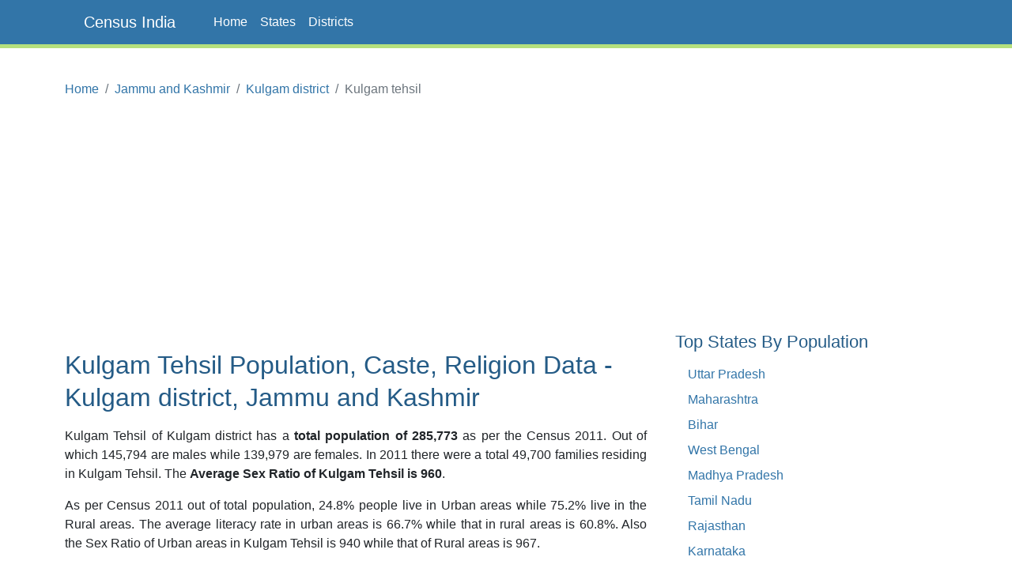

--- FILE ---
content_type: text/html;charset=UTF-8
request_url: https://www.censusindia.co.in/subdistrict/kulgam-tehsil-jammu-and-kashmir-59
body_size: 5019
content:
<!DOCTYPE html>
<html lang="en-US">
<head>
	<meta charset="utf-8">
	<meta name="viewport" content="width=device-width, initial-scale=1">
    
<meta name="Description" content="Kulgam Tehsil population, religion, caste, sex ratio, literacy rate data. Kulgam Tehsil in Kulgam District of Jammu and Kashmir. Population, Religion, Caste, Literacy, Sex ratio data of Kulgam District as per Census 2011. Kulgam Tehsil of Kulgam district has total population of 285773 as per the Census 2011. Out of which 145794 are males while 139979 are females. In 2011 there were total 49700 families residing in Kulgam Tehsil."/>
<meta property="og:title" content="Kulgam Tehsil Population, Religion, Caste Kulgam district, Jammu and Kashmir - Census India" />
<meta property="og:description" content="Kulgam Tehsil population, religion, caste, sex ratio, literacy rate data. Kulgam Tehsil in Kulgam District of Jammu and Kashmir. Population, Religion, Caste, Literacy, Sex ratio data of Kulgam District as per Census 2011. Kulgam Tehsil of Kulgam district has total population of 285773 as per the Census 2011. Out of which 145794 are males while 139979 are females. In 2011 there were total 49700 families residing in Kulgam Tehsil."/>

	<meta property="og:locale" content="en_US"/>
	<meta property="og:site_name" content="www.censusindia.co.in"/>	
    <title>Kulgam Tehsil Population, Religion, Caste Kulgam district, Jammu and Kashmir - Census India</title>
	 
	<link rel="amphtml" href="https://www.censusindia.co.in/amp/subdistrict/kulgam-tehsil-jammu-and-kashmir-59">
	<link rel="shortcut icon" href="/favicon.ico" type="image/x-icon" />
	<link rel="apple-touch-icon" sizes="57x57" href="/resources/images/fav/apple-touch-icon-57x57.png">
	<link rel="apple-touch-icon" sizes="60x60" href="/resources/images/fav/apple-touch-icon-60x60.png">
	<link rel="apple-touch-icon" sizes="72x72" href="/resources/images/fav/apple-touch-icon-72x72.png">
	<link rel="apple-touch-icon" sizes="76x76" href="/resources/images/fav/apple-touch-icon-76x76.png">
	<link rel="apple-touch-icon" sizes="114x114" href="/resources/images/fav/apple-touch-icon-114x114.png">
	<link rel="apple-touch-icon" sizes="120x120" href="/resources/images/fav/apple-touch-icon-120x120.png">
	<link rel="apple-touch-icon" sizes="144x144" href="/resources/images/fav/apple-touch-icon-144x144.png">
	<link rel="apple-touch-icon" sizes="152x152" href="/resources/images/fav/apple-touch-icon-152x152.png">
	<link rel="apple-touch-icon" sizes="180x180" href="/resources/images/fav/apple-touch-icon-180x180.png">
	<link rel="icon" type="image/png" href="/resources/images/fav/favicon-16x16.png" sizes="16x16">
	<link rel="icon" type="image/png" href="/resources/images/fav/favicon-32x32.png" sizes="32x32">
	<link rel="icon" type="image/png" href="/resources/images/fav/favicon-96x96.png" sizes="96x96">
	<link rel="icon" type="image/png" href="/resources/images/fav/android-chrome-192x192.png" sizes="192x192">
	<meta name="msapplication-square70x70logo" content="/resources/images/fav/smalltile.png" />
	<meta name="msapplication-square150x150logo" content="/resources/images/fav/mediumtile.png" />
	<meta name="msapplication-wide310x150logo" content="/resources/images/fav/widetile.png" />
	<meta name="msapplication-square310x310logo" content="/resources/images/fav/largetile.png" />
	
	<meta name="msapplication-TileColor" content="#da532c">
	<meta name="theme-color" content="#3275A8">
	
	
	<meta name="twitter:site" content="@censusindia"/>
    
<meta name="twitter:title" content="Kulgam Tehsil Population, Religion, Caste Kulgam district, Jammu and Kashmir - Census India"/>
<meta name="twitter:description" content="Kulgam Tehsil population, religion, caste, sex ratio, literacy rate data. Kulgam Tehsil in Kulgam District of Jammu and Kashmir. Population, Religion, Caste, Literacy, Sex ratio data of Kulgam District as per Census 2011. Kulgam Tehsil of Kulgam district has total population of 285773 as per the Census 2011. Out of which 145794 are males while 139979 are females. In 2011 there were total 49700 families residing in Kulgam Tehsil."/>


   	<link href="//cdn.jsdelivr.net/npm/bootstrap@5.2.2/dist/css/bootstrap.min.css" rel="stylesheet">
 	<link href="/resources/css/style.css" rel="stylesheet" id="app-css">
  
  
 	<script async src="//pagead2.googlesyndication.com/pagead/js/adsbygoogle.js" type="c3d532acfe889d57baf1001d-text/javascript"></script>
		<script type="c3d532acfe889d57baf1001d-text/javascript">
		(adsbygoogle = window.adsbygoogle || []).push({
		  google_ad_client: "ca-pub-4109625785344290",
		  enable_page_level_ads: true
		});
		</script>
		
		<script async src="//pagead2.googlesyndication.com/pagead/js/adsbygoogle.js" type="c3d532acfe889d57baf1001d-text/javascript"></script>
		<script type="c3d532acfe889d57baf1001d-text/javascript">
		  (adsbygoogle = window.adsbygoogle || []).push({
		    google_ad_client: "ca-pub-4109625785344290",
		    enable_page_level_ads: true
		  });
		</script>		
		
	</head>
<body class="d-flex flex-column min-vh-100">

    <header>
        <nav class="navbar navbar-default navbar-expand-lg fixed-top">
  <div class="container">
  	<input type="checkbox" id="navbar-toggle-cbox">
    <div class="navbar-header d-flex justify-content-between">
      <label for="navbar-toggle-cbox" class="navbar-toggler" data-toggle="collapse" data-target="#navbar" aria-expanded="false" aria-controls="navbar" aria-label="Toggle navigation">
          <span class="navbar-toggler-icon"></span>
      </label>
       <a class="px-4 navbar-brand" href="/">Census India</a>
    </div>
    <div id="navbar" class="navbar-collapse collapse">
      <ul class="navbar-nav me-auto mb-2 mb-lg-0">
        <li class="nav-item"><a class="nav-link" href="/">Home</a></li>
        <li class="nav-item"><a class="nav-link" href="/states">States</a></li>
        <li class="nav-item"><a class="nav-link" href="/districts">Districts</a></li>
      </ul> 
    </div>
  </div>
</nav>
</header>
	<div class="container">
		<div class="row mb-5">
			<main id="body" class="col-xs-12 col-sm-12 col-md-8 mb-5">
				














<nav aria-label="breadcrumb">
    <ol class="breadcrumb">
      <li class="breadcrumb-item"><a href="/">Home</a></li>
      <li class="breadcrumb-item"><a href="/states/jammu-kashmir">Jammu and Kashmir</a></li>
      <li class="breadcrumb-item"><a href="/district/kulgam-district-jammu-and-kashmir-15">Kulgam district</a></li>
      <li class="breadcrumb-item active" aria-current="page">Kulgam tehsil</li>
    </ol>
</nav>


<div class="ads">
	<script async src="https://pagead2.googlesyndication.com/pagead/js/adsbygoogle.js?client=ca-pub-4109625785344290" crossorigin="anonymous" type="c3d532acfe889d57baf1001d-text/javascript"></script>
    <!-- HEAD 728x90 -->
    <ins class="adsbygoogle"
         style="display:block"
         data-ad-client="ca-pub-4109625785344290"
         data-ad-slot="7383372764"
         data-ad-format="auto"
         data-full-width-responsive="true"></ins>
    <script type="c3d532acfe889d57baf1001d-text/javascript">
         (adsbygoogle = window.adsbygoogle || []).push({});
    </script>
</div>



<h1>Kulgam Tehsil Population, Caste, Religion Data - Kulgam district, Jammu and Kashmir</h1>


<p>Kulgam Tehsil of Kulgam
	district has a <strong>total population of
	285,773</strong>
	as per the Census 2011. Out of which
	145,794
	are males while
	139,979
	are females. In 2011 there were a total
	49,700
	families residing in Kulgam Tehsil. The <strong>Average Sex
	Ratio of Kulgam Tehsil is
	960</strong>.
</p>
<p>
	
		
		
			As per Census 2011 out of total population,
			24.8%
			 people live in Urban areas while
			75.2%
			 live in the Rural areas. The average literacy rate in urban areas
			is
			66.7%
			 while that in rural areas is
			60.8%. Also the Sex Ratio of Urban areas in Kulgam
			Tehsil is
			940
			while that of Rural areas is
			967.
		
	
</p>

<p>
	The population of Children of age 0-6 years in Kulgam
	Tehsil is 46399 which is
	16% 
	of the total population. There are 24594 male children
	and 21805 female children between the age 0-6 years. Thus
	as per the Census 2011 the <strong>Child Sex Ratio
		of Kulgam Tehsil is 887
	</strong> which is
	
		
		less
	
	than Average Sex Ratio (
	960
	) of Kulgam Tehsil.
</p>

<p>
	<strong>The total literacy rate of
	Kulgam Tehsil is
	62.31%</strong>. The male literacy rate is 60.92% and the female
	literacy rate is 43.11% in Kulgam Tehsil.
</p>

<div class="row center-block">

	<div class="col-sm-4 col-xs-12 text-center">
		<div class="center-block alert alert-info">
			<div>Population</div>
			<div class="lead">285,773</div>
		</div>
	</div>
	<div class="col-sm-4 col-xs-6 text-center">
		<div class="center-block alert alert-danger">
			<div>Literacy</div>
			<div class="lead">62.31%</div>
		</div>
	</div>
	<div class="col-sm-4 col-xs-6 text-center">
		<div class="center-block alert alert-success">
			<div>Sex Ratio</div>
			<div class="lead">960</div>
		</div>
	</div>
</div>



<div align="center">
	<script async src="https://pagead2.googlesyndication.com/pagead/js/adsbygoogle.js?client=ca-pub-4109625785344290" crossorigin="anonymous" type="c3d532acfe889d57baf1001d-text/javascript"></script>
    <!-- CONTENT 336x280 -->
    <ins class="adsbygoogle"
         style="display:block"
         data-ad-client="ca-pub-4109625785344290"
         data-ad-slot="2813572368"
         data-ad-format="auto"
         data-full-width-responsive="true"></ins>
    <script type="c3d532acfe889d57baf1001d-text/javascript">
         (adsbygoogle = window.adsbygoogle || []).push({});
    </script>
</div>





<p>
	To facilitate the administration, Kulgam
	Tehsil is further divided into
	<a title="Villages &amp; Towns of  Kulgam Tehsil" href="/villagestowns/kulgam-tehsil-jammu-and-kashmir-59">
		7 towns and 163 villages.</a>
</p>



<h2>Kulgam Tehsil Data</h2>
<p>As per the Population Census 2011 data, following are
	some quick facts about Kulgam Tehsil.</p>

<div class="table-responsive">
<table class="table table-data">
<thead>
	<tr>
		<th width="35%"></th>
		<th>Total</th>
		<th>Male</th>
		<th>Female</th>
	</tr>
</thead>
<tbody>
	<tr>
		<td>Children (Age 0-6)</td>
		<td>46,399</td>
		<td>24,594</td>
		<td>21,805</td>
	</tr>
	<tr>
		<td>Literacy</td>
		<td>62.31%</td>
		<td>60.92%</td>
		<td>43.11%</td>
	</tr>
	<tr>
		<td>Scheduled Caste</td>
		<td>3</td>
		<td>1</td>
		<td>2</td>
	</tr>
	<tr>
		<td>Scheduled Tribe</td>
		<td>7,582</td>
		<td>3,988</td>
		<td>3,594</td>
	</tr>
	<tr>
		<td>Illiterate</td>
		<td>136,609</td>
		<td>56,974</td>
		<td>79,635</td>
	</tr>	
</tbody>
</table>
</div>

<br/>
<h2>Caste-wise Population - Kulgam Tehsil</h2>
<p>
	Schedule Caste (SC) constitutes
	0% 
		while Schedule Tribe (ST) were
	2.7% 
		of total population in Kulgam Tehsil of Jammu and Kashmir.
</p>

<div class="table-responsive">
<table class="table table-data">
<thead>
	<tr>
		<th width="35%"></th>
		<th>Total</th>
		<th>Male</th>
		<th>Female</th>
	</tr>
</thead>
<tbody>
	<tr>
		<td>Schedule Caste</td>
		<td>3</td>
		<td>1</td>
		<td>2</td>
	</tr>
	<tr>
		<td>Schedule Tribe</td>
		<td>7,582</td>
		<td>3,988</td>
		<td>3,594</td>
	</tr>
</tbody>
</table>	
</div>


<br/>


<h2>Religion-wise Population - Kulgam Tehsil</h2>

<div class="table-responsive">
<table class="table table-data">
<thead>
	<tr>
		<th width="35%">Religion</th>
		<th colspan="2">Total</th>
		<th>Male</th>
		<th>Female</th>
	</tr>	
</thead>
<tbody>
	<tr>
		<td>Hindu</td>
		<td>2,621 </td> 
		<td>
			<span class="text-muted">(0.92%)</span></td>
		<td>1,954</td>
		<td>667</td>
	</tr>
	<tr>
		<td>Muslim</td>
		<td>281,481 </td> 
		<td>
			<span class="text-muted">(98.5%)</span></td>
		<td>142,903</td>
		<td>138,578</td>
	</tr>
	<tr>
		<td>Christian</td>
		<td>349 </td> 
		<td>
			<span class="text-muted">(0.12%)</span></td>
		<td>201</td>
		<td>148</td>
	</tr>
	<tr>
		<td>Sikh</td>
		<td>966 </td> 
		<td>
			<span class="text-muted">(0.34%)</span></td>
		<td>520</td>
		<td>446</td>
	</tr>
	<tr>
		<td>Buddhist</td>
		<td>16 </td> 
		<td>
			<span class="text-muted">(0.01%)</span></td>
		<td>10</td>
		<td>6</td>
	</tr>
	<tr>
		<td>Jain</td>
		<td>9 </td> 
		<td>
			<span class="text-muted">(0%)</span></td>
		<td>6</td>
		<td>3</td>
	</tr>
	<tr>
		<td>Other Religion</td>
		<td>6 </td> 
		<td>
			<span class="text-muted">(0%)</span></td>
		<td>4</td>
		<td>2</td>
	</tr>
	<tr>
		<td>No Religion Specified</td>
		<td>325</td> 
		<td><span class="text-muted">(0.11%)</span></td>
		<td>196</td>
		<td>129</td>
	</tr>
</tbody>
</table>
</div>
<br/>



<h2>Literacy Rate - Kulgam Tehsil</h2>

<p>
	Average literacy rate of Kulgam Tehsil in 2011
	were
	62.31%
	in which,
	male and female literacy were 73.28% and 
	51.06% respectively. 
	Total literate in Kulgam Tehsil were 149,164 of which male and
	female were 88,820 and 
	60,344 respectively.
</p>



<div align="center">
	<script async src="//pagead2.googlesyndication.com/pagead/js/adsbygoogle.js" type="c3d532acfe889d57baf1001d-text/javascript"></script>
	<!-- CONTENT MIDDLE RESPONSIVE -->
	<ins class="adsbygoogle"
	     style="display:block"
	     data-ad-client="ca-pub-4109625785344290"
	     data-ad-slot="8412228767"
	     data-ad-format="auto"></ins>
	<script type="c3d532acfe889d57baf1001d-text/javascript">
	(adsbygoogle = window.adsbygoogle || []).push({});
	</script>
</div>


<br/>
<h2>Sex Ratio - Kulgam Tehsil</h2>
<p>
	The Sex Ratio of Kulgam Tehsil is
	960
	. Thus for every 1000 men there were
	960
	females in Kulgam Tehsil. Also as per Census
	2011, the Child Sex Ration was
	887
	which is
	
		
		less
	
	than Average Sex Ratio (
	960
	) of Kulgam Tehsil.
</p>

<br/>
<h2>Child Population - Kulgam Tehsil</h2>
<p>
	According to Census 2011, there were
	46,399
	children between age 0 to 6 years in Kulgam Tehsil. Out of
	which
	24,594
	were male while
	21,805
	were female.
</p>
<h2>Urban/Rural Population - Kulgam Tehsil</h2>
<p>As per Census 2011, there are a total 12,412 families under Kulgam Tehsil living
in urban areas while 12,412 families are living within Rural areas.
Thus around 24.8% of 
total population of
	Kulgam Tehsil lives in Urban areas while
	75.2% lives in Rural areas.
	Population of children (0 - 6 years) in urban regions is 10,510
	while that in rural regions is 35,889.
</p>
<div class="table-responsive">
<table class="table table-data">
<thead>
	<tr>
		<th width="30%"></th>
		<th>Total</th>
		<th>Urban</th>
		<th>Rural</th>
	</tr>
</thead>
<tbody>
<tr>
	<td>Population</td>
	<td>285,773</td>
	<td>70,848</td>
	<td>214,925</td>
</tr>
<tr>
	<td>Children (0 - 6 years)</td>
	<td>46,399</td>
	<td>10,510</td>
	<td>35,889</td>
</tr>
<tr>
	<td>Schedule Caste</td>
	<td>3</td>
	<td>1</td>
	<td>2</td>
</tr>
<tr>
	<td>Schedule Tribe</td>
	<td>7,582</td>
	<td>125</td>
	<td>7,457</td>
</tr>
<tr>
	<td>Literacy</td>
	<td>62.31%</td>
	<td>
	
		
			66.68%
		
		
		
	</td>
	<td>60.84%</td>
</tr>
<tr>
	<td>Sex Ratio</td>
	<td>960</td>
	<td>
	
		
			940
		
		
		
	</td>
	<td>967</td>
</tr>
</tbody>
</table>
</div>

<br/>

<h2>Working Population - Kulgam Tehsil</h2>
<p>
In Kulgam Tehsil out of total population, 106,293 were 
engaged in work activities. 52.5% of 
workers describe their work as Main Work (Employment or Earning more than 6 Months) 
while 47.5% were 
involved in Marginal activity providing livelihood for less than 6 months. Of 106,293 workers 
engaged in Main Work, 18,961 were cultivators (owner or co-owner) 
while 5,200 were Agricultural labourers.
</p>

<div class="table-responsive">
<table class="table table-data">
<thead>
	<tr>
		<th width="30%"></th>
		<th>Total</th>
		<th>Male</th>
		<th>Female</th>
	</tr>
</thead>
<tbody>
<tr>
	<td>Main Workers</td>
	<td>55,802</td>
	<td>50,126</td>
	<td>5,676</td>
</tr>
<tr>
	<td>Cultivators</td>
	<td>18,961</td>
	<td>16,590</td>
	<td>2,371</td>
</tr>
<tr>
	<td>Agriculture Labourer</td>
	<td>5,200</td>
	<td>4,906</td>
	<td>294</td>
</tr>
<tr>
	<td>Household Industries</td>
	<td>1,834</td>
	<td>1,479</td>
	<td>355</td>
</tr>
<tr>
	<td>Other Workers</td>
	<td>29,807</td>
	<td>27,151</td>
	<td>2,656</td>
</tr>
<tr>
	<td>Marginal Workers</td>
	<td>50,491</td>
	<td>18,581</td>
	<td>31,910</td>
</tr>
<tr>
	<td>Non Working</td>
	<td>179,480</td>
	<td>77,087</td>
	<td>102,393</td>
</tr>
</tbody>
</table>
</div>
<br/>

<h2>Nearby Tehsils from Kulgam Tehsil</h2>
<p>Below is the list of Tehsils near Kulgam Tehsil in Kulgam district.</p>

<div class="table-responsive">
<table class="table">
<thead>
	<tr>
		<th>Tehsil</th>
		<th>Population</th>
	</tr>
</thead>
<tbody>

<tr>
	<td><a title="Devsar Tehsil population" href="/subdistrict/devsar-tehsil-kulgam-jammu-and-kashmir-60">Devsar Tehsil population</a></td>
	<td>31,893</td>
</tr>

<tr>
	<td><a title="Damhal Hanjipora Tehsil population" href="/subdistrict/damhal-hanjipora-tehsil-kulgam-jammu-and-kashmir-61">Damhal Hanjipora Tehsil population</a></td>
	<td>106,817</td>
</tr>

</tbody>
</table>
</div>
<br/>



<h2>Kulgam Tehsil Map</h2>

<div class="row">
	<div id="map" class="col-xs-10 col-xs-offset-1" style="height:400px;"></div>
</div>
<br/>

<h2>Reference</h2>
<ul>
	<li><a target="_blank" href="http://censusindia.gov.in/pca/pcadata/pca.html">Census 2011 Data</a> -
		<em class="text-muted">censusindia.gov.in</em></li>
	<li><a target="_blank" 
		href="https://en.wikipedia.org/wiki/Special:Search?search=Kulgam,Kulgam">Kulgam, Jammu and Kashmir</a> - <em class="text-muted">Wikipedia</em></li>
</ul>



<br />







			</main>
			<aside id="sidebar" class="sidebar col-xs-12 col-sm-12 col-md-4 px-4">
                
		        <br/>
	<script async src="//pagead2.googlesyndication.com/pagead/js/adsbygoogle.js" type="c3d532acfe889d57baf1001d-text/javascript"></script>
	<!-- SIDEBAR 336x280 -->
	<ins class="adsbygoogle"
	     style="display:inline-block;width:336px;height:280px"
	     data-ad-client="ca-pub-4109625785344290"
	     data-ad-slot="5906639564"></ins>
	<script type="c3d532acfe889d57baf1001d-text/javascript">
	(adsbygoogle = window.adsbygoogle || []).push({});
	</script>
<h3 class="mt-4">Top States By Population</h3>
<ul class="px-3">
    <li><a href="/states/uttar-pradesh">Uttar Pradesh</a></li>
    <li><a href="/states/maharashtra">Maharashtra</a></li>
    <li><a href="/states/bihar">Bihar</a></li>
    <li><a href="/states/west-bengal">West Bengal</a></li>
    <li><a href="/states/madhya-pradesh">Madhya Pradesh</a></li>
    <li><a href="/states/tamil-nadu">Tamil Nadu</a></li>
    <li><a href="/states/rajasthan">Rajasthan</a></li>
    <li><a href="/states/karnataka">Karnataka</a></li>
    <li><a href="/states/gujarat">Gujarat</a></li>
    <li><a href="/states/andhra-pradesh">Andhra Pradesh</a></li>
</ul>



<h3 class="mt-5">Top Districts By Population</h3>
<ul class="px-3">
    <li><a href="/district/thane-district-maharashtra-517">Thane</a></li>
    <li><a href="/district/north-twenty-four-parganas-district-west-bengal-337">North Twenty Four Parganas</a></li>
    <li><a href="/district/bangalore-district-karnataka-572">Bangalore</a></li>
    <li><a href="/district/pune-district-maharashtra-521">Pune</a></li>
    <li><a href="/district/mumbai-suburban-district-maharashtra-518">Mumbai Suburban</a></li>
    <li><a href="/district/south-twenty-four-parganas-district-west-bengal-343">South Twenty Four Parganas</a></li>
    <li><a href="/district/barddhaman-district-west-bengal-335">Barddhaman</a></li>
    <li><a href="/district/ahmadabad-district-gujarat-474">Ahmadabad</a></li>
    <li><a href="/district/murshidabad-district-west-bengal-333">Murshidabad</a></li>
    <li><a href="/district/jaipur-district-rajasthan-110">Jaipur</a></li>
</ul>

			</aside>

		</div>
	</div>

    <footer class="text-center text-lg-start bg-dark mt-auto py-5 mt-5">

    <ul class="nav justify-content-center mb-4">
      <li class="nav-item">
        <a class="nav-link" href="/about">About</a>
      </li>
      <li class="nav-item">
        <a class="nav-link" href="/contact">Contact</a>
      </li>
      <li class="nav-item">
        <a class="nav-link" href="/disclaimer">Disclaimer</a>
      </li>
      <li class="nav-item">
        <a class="nav-link" href="/privacy">Privacy</a>
      </li>
    </ul>

    <p class="text-sm-center">
        <small>Copyright &copy; 2026 Census India, All rights reserved.</small>
    </p>
</footer><script async src="https://www.googletagmanager.com/gtag/js?id=G-CCM44TXWML" type="c3d532acfe889d57baf1001d-text/javascript"></script>
<script type="c3d532acfe889d57baf1001d-text/javascript">
  window.dataLayer = window.dataLayer || [];
  function gtag(){dataLayer.push(arguments);}
  gtag('js', new Date());

  gtag('config', 'G-CCM44TXWML');
</script><script src="/cdn-cgi/scripts/7d0fa10a/cloudflare-static/rocket-loader.min.js" data-cf-settings="c3d532acfe889d57baf1001d-|49" defer></script></body>
</html>


--- FILE ---
content_type: text/html; charset=utf-8
request_url: https://www.google.com/recaptcha/api2/aframe
body_size: 268
content:
<!DOCTYPE HTML><html><head><meta http-equiv="content-type" content="text/html; charset=UTF-8"></head><body><script nonce="fVCtBM2fEEC31GFFeQ41MQ">/** Anti-fraud and anti-abuse applications only. See google.com/recaptcha */ try{var clients={'sodar':'https://pagead2.googlesyndication.com/pagead/sodar?'};window.addEventListener("message",function(a){try{if(a.source===window.parent){var b=JSON.parse(a.data);var c=clients[b['id']];if(c){var d=document.createElement('img');d.src=c+b['params']+'&rc='+(localStorage.getItem("rc::a")?sessionStorage.getItem("rc::b"):"");window.document.body.appendChild(d);sessionStorage.setItem("rc::e",parseInt(sessionStorage.getItem("rc::e")||0)+1);localStorage.setItem("rc::h",'1768892709168');}}}catch(b){}});window.parent.postMessage("_grecaptcha_ready", "*");}catch(b){}</script></body></html>